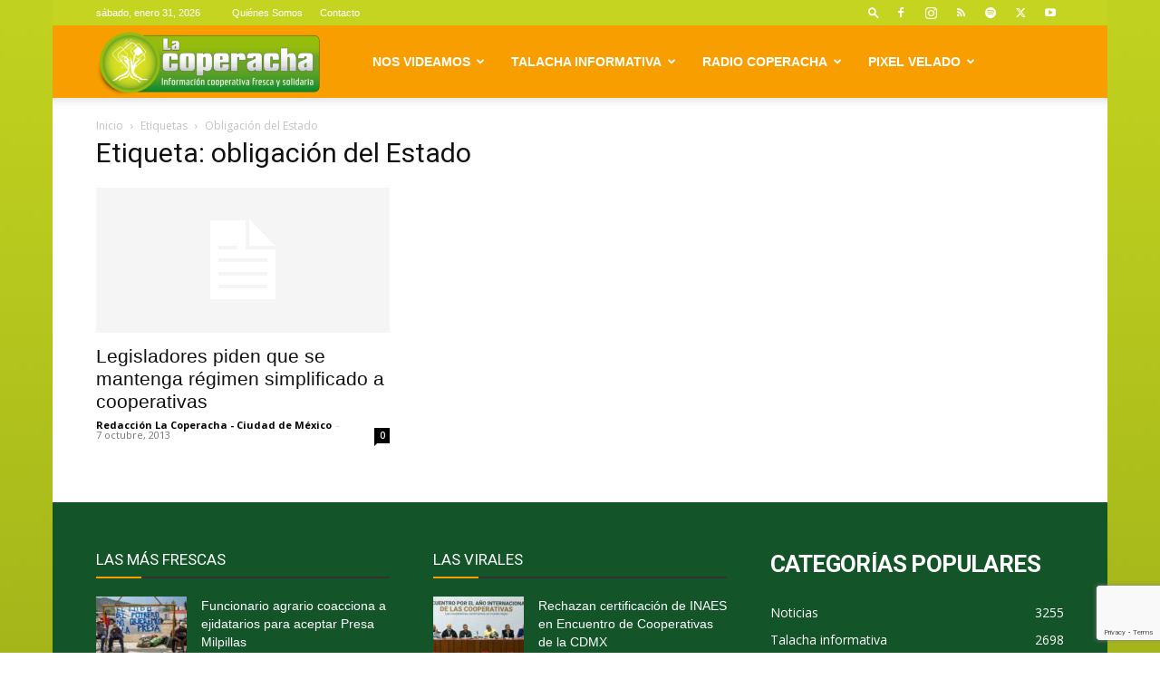

--- FILE ---
content_type: text/html; charset=utf-8
request_url: https://www.google.com/recaptcha/api2/anchor?ar=1&k=6LeLmp4UAAAAAJv0ENc2m4YHroEhxZkqJHQmOrPz&co=aHR0cHM6Ly9sYWNvcGVyYWNoYS5vcmcubXg6NDQz&hl=en&v=N67nZn4AqZkNcbeMu4prBgzg&size=invisible&anchor-ms=20000&execute-ms=30000&cb=pyk49a9cxr9a
body_size: 48765
content:
<!DOCTYPE HTML><html dir="ltr" lang="en"><head><meta http-equiv="Content-Type" content="text/html; charset=UTF-8">
<meta http-equiv="X-UA-Compatible" content="IE=edge">
<title>reCAPTCHA</title>
<style type="text/css">
/* cyrillic-ext */
@font-face {
  font-family: 'Roboto';
  font-style: normal;
  font-weight: 400;
  font-stretch: 100%;
  src: url(//fonts.gstatic.com/s/roboto/v48/KFO7CnqEu92Fr1ME7kSn66aGLdTylUAMa3GUBHMdazTgWw.woff2) format('woff2');
  unicode-range: U+0460-052F, U+1C80-1C8A, U+20B4, U+2DE0-2DFF, U+A640-A69F, U+FE2E-FE2F;
}
/* cyrillic */
@font-face {
  font-family: 'Roboto';
  font-style: normal;
  font-weight: 400;
  font-stretch: 100%;
  src: url(//fonts.gstatic.com/s/roboto/v48/KFO7CnqEu92Fr1ME7kSn66aGLdTylUAMa3iUBHMdazTgWw.woff2) format('woff2');
  unicode-range: U+0301, U+0400-045F, U+0490-0491, U+04B0-04B1, U+2116;
}
/* greek-ext */
@font-face {
  font-family: 'Roboto';
  font-style: normal;
  font-weight: 400;
  font-stretch: 100%;
  src: url(//fonts.gstatic.com/s/roboto/v48/KFO7CnqEu92Fr1ME7kSn66aGLdTylUAMa3CUBHMdazTgWw.woff2) format('woff2');
  unicode-range: U+1F00-1FFF;
}
/* greek */
@font-face {
  font-family: 'Roboto';
  font-style: normal;
  font-weight: 400;
  font-stretch: 100%;
  src: url(//fonts.gstatic.com/s/roboto/v48/KFO7CnqEu92Fr1ME7kSn66aGLdTylUAMa3-UBHMdazTgWw.woff2) format('woff2');
  unicode-range: U+0370-0377, U+037A-037F, U+0384-038A, U+038C, U+038E-03A1, U+03A3-03FF;
}
/* math */
@font-face {
  font-family: 'Roboto';
  font-style: normal;
  font-weight: 400;
  font-stretch: 100%;
  src: url(//fonts.gstatic.com/s/roboto/v48/KFO7CnqEu92Fr1ME7kSn66aGLdTylUAMawCUBHMdazTgWw.woff2) format('woff2');
  unicode-range: U+0302-0303, U+0305, U+0307-0308, U+0310, U+0312, U+0315, U+031A, U+0326-0327, U+032C, U+032F-0330, U+0332-0333, U+0338, U+033A, U+0346, U+034D, U+0391-03A1, U+03A3-03A9, U+03B1-03C9, U+03D1, U+03D5-03D6, U+03F0-03F1, U+03F4-03F5, U+2016-2017, U+2034-2038, U+203C, U+2040, U+2043, U+2047, U+2050, U+2057, U+205F, U+2070-2071, U+2074-208E, U+2090-209C, U+20D0-20DC, U+20E1, U+20E5-20EF, U+2100-2112, U+2114-2115, U+2117-2121, U+2123-214F, U+2190, U+2192, U+2194-21AE, U+21B0-21E5, U+21F1-21F2, U+21F4-2211, U+2213-2214, U+2216-22FF, U+2308-230B, U+2310, U+2319, U+231C-2321, U+2336-237A, U+237C, U+2395, U+239B-23B7, U+23D0, U+23DC-23E1, U+2474-2475, U+25AF, U+25B3, U+25B7, U+25BD, U+25C1, U+25CA, U+25CC, U+25FB, U+266D-266F, U+27C0-27FF, U+2900-2AFF, U+2B0E-2B11, U+2B30-2B4C, U+2BFE, U+3030, U+FF5B, U+FF5D, U+1D400-1D7FF, U+1EE00-1EEFF;
}
/* symbols */
@font-face {
  font-family: 'Roboto';
  font-style: normal;
  font-weight: 400;
  font-stretch: 100%;
  src: url(//fonts.gstatic.com/s/roboto/v48/KFO7CnqEu92Fr1ME7kSn66aGLdTylUAMaxKUBHMdazTgWw.woff2) format('woff2');
  unicode-range: U+0001-000C, U+000E-001F, U+007F-009F, U+20DD-20E0, U+20E2-20E4, U+2150-218F, U+2190, U+2192, U+2194-2199, U+21AF, U+21E6-21F0, U+21F3, U+2218-2219, U+2299, U+22C4-22C6, U+2300-243F, U+2440-244A, U+2460-24FF, U+25A0-27BF, U+2800-28FF, U+2921-2922, U+2981, U+29BF, U+29EB, U+2B00-2BFF, U+4DC0-4DFF, U+FFF9-FFFB, U+10140-1018E, U+10190-1019C, U+101A0, U+101D0-101FD, U+102E0-102FB, U+10E60-10E7E, U+1D2C0-1D2D3, U+1D2E0-1D37F, U+1F000-1F0FF, U+1F100-1F1AD, U+1F1E6-1F1FF, U+1F30D-1F30F, U+1F315, U+1F31C, U+1F31E, U+1F320-1F32C, U+1F336, U+1F378, U+1F37D, U+1F382, U+1F393-1F39F, U+1F3A7-1F3A8, U+1F3AC-1F3AF, U+1F3C2, U+1F3C4-1F3C6, U+1F3CA-1F3CE, U+1F3D4-1F3E0, U+1F3ED, U+1F3F1-1F3F3, U+1F3F5-1F3F7, U+1F408, U+1F415, U+1F41F, U+1F426, U+1F43F, U+1F441-1F442, U+1F444, U+1F446-1F449, U+1F44C-1F44E, U+1F453, U+1F46A, U+1F47D, U+1F4A3, U+1F4B0, U+1F4B3, U+1F4B9, U+1F4BB, U+1F4BF, U+1F4C8-1F4CB, U+1F4D6, U+1F4DA, U+1F4DF, U+1F4E3-1F4E6, U+1F4EA-1F4ED, U+1F4F7, U+1F4F9-1F4FB, U+1F4FD-1F4FE, U+1F503, U+1F507-1F50B, U+1F50D, U+1F512-1F513, U+1F53E-1F54A, U+1F54F-1F5FA, U+1F610, U+1F650-1F67F, U+1F687, U+1F68D, U+1F691, U+1F694, U+1F698, U+1F6AD, U+1F6B2, U+1F6B9-1F6BA, U+1F6BC, U+1F6C6-1F6CF, U+1F6D3-1F6D7, U+1F6E0-1F6EA, U+1F6F0-1F6F3, U+1F6F7-1F6FC, U+1F700-1F7FF, U+1F800-1F80B, U+1F810-1F847, U+1F850-1F859, U+1F860-1F887, U+1F890-1F8AD, U+1F8B0-1F8BB, U+1F8C0-1F8C1, U+1F900-1F90B, U+1F93B, U+1F946, U+1F984, U+1F996, U+1F9E9, U+1FA00-1FA6F, U+1FA70-1FA7C, U+1FA80-1FA89, U+1FA8F-1FAC6, U+1FACE-1FADC, U+1FADF-1FAE9, U+1FAF0-1FAF8, U+1FB00-1FBFF;
}
/* vietnamese */
@font-face {
  font-family: 'Roboto';
  font-style: normal;
  font-weight: 400;
  font-stretch: 100%;
  src: url(//fonts.gstatic.com/s/roboto/v48/KFO7CnqEu92Fr1ME7kSn66aGLdTylUAMa3OUBHMdazTgWw.woff2) format('woff2');
  unicode-range: U+0102-0103, U+0110-0111, U+0128-0129, U+0168-0169, U+01A0-01A1, U+01AF-01B0, U+0300-0301, U+0303-0304, U+0308-0309, U+0323, U+0329, U+1EA0-1EF9, U+20AB;
}
/* latin-ext */
@font-face {
  font-family: 'Roboto';
  font-style: normal;
  font-weight: 400;
  font-stretch: 100%;
  src: url(//fonts.gstatic.com/s/roboto/v48/KFO7CnqEu92Fr1ME7kSn66aGLdTylUAMa3KUBHMdazTgWw.woff2) format('woff2');
  unicode-range: U+0100-02BA, U+02BD-02C5, U+02C7-02CC, U+02CE-02D7, U+02DD-02FF, U+0304, U+0308, U+0329, U+1D00-1DBF, U+1E00-1E9F, U+1EF2-1EFF, U+2020, U+20A0-20AB, U+20AD-20C0, U+2113, U+2C60-2C7F, U+A720-A7FF;
}
/* latin */
@font-face {
  font-family: 'Roboto';
  font-style: normal;
  font-weight: 400;
  font-stretch: 100%;
  src: url(//fonts.gstatic.com/s/roboto/v48/KFO7CnqEu92Fr1ME7kSn66aGLdTylUAMa3yUBHMdazQ.woff2) format('woff2');
  unicode-range: U+0000-00FF, U+0131, U+0152-0153, U+02BB-02BC, U+02C6, U+02DA, U+02DC, U+0304, U+0308, U+0329, U+2000-206F, U+20AC, U+2122, U+2191, U+2193, U+2212, U+2215, U+FEFF, U+FFFD;
}
/* cyrillic-ext */
@font-face {
  font-family: 'Roboto';
  font-style: normal;
  font-weight: 500;
  font-stretch: 100%;
  src: url(//fonts.gstatic.com/s/roboto/v48/KFO7CnqEu92Fr1ME7kSn66aGLdTylUAMa3GUBHMdazTgWw.woff2) format('woff2');
  unicode-range: U+0460-052F, U+1C80-1C8A, U+20B4, U+2DE0-2DFF, U+A640-A69F, U+FE2E-FE2F;
}
/* cyrillic */
@font-face {
  font-family: 'Roboto';
  font-style: normal;
  font-weight: 500;
  font-stretch: 100%;
  src: url(//fonts.gstatic.com/s/roboto/v48/KFO7CnqEu92Fr1ME7kSn66aGLdTylUAMa3iUBHMdazTgWw.woff2) format('woff2');
  unicode-range: U+0301, U+0400-045F, U+0490-0491, U+04B0-04B1, U+2116;
}
/* greek-ext */
@font-face {
  font-family: 'Roboto';
  font-style: normal;
  font-weight: 500;
  font-stretch: 100%;
  src: url(//fonts.gstatic.com/s/roboto/v48/KFO7CnqEu92Fr1ME7kSn66aGLdTylUAMa3CUBHMdazTgWw.woff2) format('woff2');
  unicode-range: U+1F00-1FFF;
}
/* greek */
@font-face {
  font-family: 'Roboto';
  font-style: normal;
  font-weight: 500;
  font-stretch: 100%;
  src: url(//fonts.gstatic.com/s/roboto/v48/KFO7CnqEu92Fr1ME7kSn66aGLdTylUAMa3-UBHMdazTgWw.woff2) format('woff2');
  unicode-range: U+0370-0377, U+037A-037F, U+0384-038A, U+038C, U+038E-03A1, U+03A3-03FF;
}
/* math */
@font-face {
  font-family: 'Roboto';
  font-style: normal;
  font-weight: 500;
  font-stretch: 100%;
  src: url(//fonts.gstatic.com/s/roboto/v48/KFO7CnqEu92Fr1ME7kSn66aGLdTylUAMawCUBHMdazTgWw.woff2) format('woff2');
  unicode-range: U+0302-0303, U+0305, U+0307-0308, U+0310, U+0312, U+0315, U+031A, U+0326-0327, U+032C, U+032F-0330, U+0332-0333, U+0338, U+033A, U+0346, U+034D, U+0391-03A1, U+03A3-03A9, U+03B1-03C9, U+03D1, U+03D5-03D6, U+03F0-03F1, U+03F4-03F5, U+2016-2017, U+2034-2038, U+203C, U+2040, U+2043, U+2047, U+2050, U+2057, U+205F, U+2070-2071, U+2074-208E, U+2090-209C, U+20D0-20DC, U+20E1, U+20E5-20EF, U+2100-2112, U+2114-2115, U+2117-2121, U+2123-214F, U+2190, U+2192, U+2194-21AE, U+21B0-21E5, U+21F1-21F2, U+21F4-2211, U+2213-2214, U+2216-22FF, U+2308-230B, U+2310, U+2319, U+231C-2321, U+2336-237A, U+237C, U+2395, U+239B-23B7, U+23D0, U+23DC-23E1, U+2474-2475, U+25AF, U+25B3, U+25B7, U+25BD, U+25C1, U+25CA, U+25CC, U+25FB, U+266D-266F, U+27C0-27FF, U+2900-2AFF, U+2B0E-2B11, U+2B30-2B4C, U+2BFE, U+3030, U+FF5B, U+FF5D, U+1D400-1D7FF, U+1EE00-1EEFF;
}
/* symbols */
@font-face {
  font-family: 'Roboto';
  font-style: normal;
  font-weight: 500;
  font-stretch: 100%;
  src: url(//fonts.gstatic.com/s/roboto/v48/KFO7CnqEu92Fr1ME7kSn66aGLdTylUAMaxKUBHMdazTgWw.woff2) format('woff2');
  unicode-range: U+0001-000C, U+000E-001F, U+007F-009F, U+20DD-20E0, U+20E2-20E4, U+2150-218F, U+2190, U+2192, U+2194-2199, U+21AF, U+21E6-21F0, U+21F3, U+2218-2219, U+2299, U+22C4-22C6, U+2300-243F, U+2440-244A, U+2460-24FF, U+25A0-27BF, U+2800-28FF, U+2921-2922, U+2981, U+29BF, U+29EB, U+2B00-2BFF, U+4DC0-4DFF, U+FFF9-FFFB, U+10140-1018E, U+10190-1019C, U+101A0, U+101D0-101FD, U+102E0-102FB, U+10E60-10E7E, U+1D2C0-1D2D3, U+1D2E0-1D37F, U+1F000-1F0FF, U+1F100-1F1AD, U+1F1E6-1F1FF, U+1F30D-1F30F, U+1F315, U+1F31C, U+1F31E, U+1F320-1F32C, U+1F336, U+1F378, U+1F37D, U+1F382, U+1F393-1F39F, U+1F3A7-1F3A8, U+1F3AC-1F3AF, U+1F3C2, U+1F3C4-1F3C6, U+1F3CA-1F3CE, U+1F3D4-1F3E0, U+1F3ED, U+1F3F1-1F3F3, U+1F3F5-1F3F7, U+1F408, U+1F415, U+1F41F, U+1F426, U+1F43F, U+1F441-1F442, U+1F444, U+1F446-1F449, U+1F44C-1F44E, U+1F453, U+1F46A, U+1F47D, U+1F4A3, U+1F4B0, U+1F4B3, U+1F4B9, U+1F4BB, U+1F4BF, U+1F4C8-1F4CB, U+1F4D6, U+1F4DA, U+1F4DF, U+1F4E3-1F4E6, U+1F4EA-1F4ED, U+1F4F7, U+1F4F9-1F4FB, U+1F4FD-1F4FE, U+1F503, U+1F507-1F50B, U+1F50D, U+1F512-1F513, U+1F53E-1F54A, U+1F54F-1F5FA, U+1F610, U+1F650-1F67F, U+1F687, U+1F68D, U+1F691, U+1F694, U+1F698, U+1F6AD, U+1F6B2, U+1F6B9-1F6BA, U+1F6BC, U+1F6C6-1F6CF, U+1F6D3-1F6D7, U+1F6E0-1F6EA, U+1F6F0-1F6F3, U+1F6F7-1F6FC, U+1F700-1F7FF, U+1F800-1F80B, U+1F810-1F847, U+1F850-1F859, U+1F860-1F887, U+1F890-1F8AD, U+1F8B0-1F8BB, U+1F8C0-1F8C1, U+1F900-1F90B, U+1F93B, U+1F946, U+1F984, U+1F996, U+1F9E9, U+1FA00-1FA6F, U+1FA70-1FA7C, U+1FA80-1FA89, U+1FA8F-1FAC6, U+1FACE-1FADC, U+1FADF-1FAE9, U+1FAF0-1FAF8, U+1FB00-1FBFF;
}
/* vietnamese */
@font-face {
  font-family: 'Roboto';
  font-style: normal;
  font-weight: 500;
  font-stretch: 100%;
  src: url(//fonts.gstatic.com/s/roboto/v48/KFO7CnqEu92Fr1ME7kSn66aGLdTylUAMa3OUBHMdazTgWw.woff2) format('woff2');
  unicode-range: U+0102-0103, U+0110-0111, U+0128-0129, U+0168-0169, U+01A0-01A1, U+01AF-01B0, U+0300-0301, U+0303-0304, U+0308-0309, U+0323, U+0329, U+1EA0-1EF9, U+20AB;
}
/* latin-ext */
@font-face {
  font-family: 'Roboto';
  font-style: normal;
  font-weight: 500;
  font-stretch: 100%;
  src: url(//fonts.gstatic.com/s/roboto/v48/KFO7CnqEu92Fr1ME7kSn66aGLdTylUAMa3KUBHMdazTgWw.woff2) format('woff2');
  unicode-range: U+0100-02BA, U+02BD-02C5, U+02C7-02CC, U+02CE-02D7, U+02DD-02FF, U+0304, U+0308, U+0329, U+1D00-1DBF, U+1E00-1E9F, U+1EF2-1EFF, U+2020, U+20A0-20AB, U+20AD-20C0, U+2113, U+2C60-2C7F, U+A720-A7FF;
}
/* latin */
@font-face {
  font-family: 'Roboto';
  font-style: normal;
  font-weight: 500;
  font-stretch: 100%;
  src: url(//fonts.gstatic.com/s/roboto/v48/KFO7CnqEu92Fr1ME7kSn66aGLdTylUAMa3yUBHMdazQ.woff2) format('woff2');
  unicode-range: U+0000-00FF, U+0131, U+0152-0153, U+02BB-02BC, U+02C6, U+02DA, U+02DC, U+0304, U+0308, U+0329, U+2000-206F, U+20AC, U+2122, U+2191, U+2193, U+2212, U+2215, U+FEFF, U+FFFD;
}
/* cyrillic-ext */
@font-face {
  font-family: 'Roboto';
  font-style: normal;
  font-weight: 900;
  font-stretch: 100%;
  src: url(//fonts.gstatic.com/s/roboto/v48/KFO7CnqEu92Fr1ME7kSn66aGLdTylUAMa3GUBHMdazTgWw.woff2) format('woff2');
  unicode-range: U+0460-052F, U+1C80-1C8A, U+20B4, U+2DE0-2DFF, U+A640-A69F, U+FE2E-FE2F;
}
/* cyrillic */
@font-face {
  font-family: 'Roboto';
  font-style: normal;
  font-weight: 900;
  font-stretch: 100%;
  src: url(//fonts.gstatic.com/s/roboto/v48/KFO7CnqEu92Fr1ME7kSn66aGLdTylUAMa3iUBHMdazTgWw.woff2) format('woff2');
  unicode-range: U+0301, U+0400-045F, U+0490-0491, U+04B0-04B1, U+2116;
}
/* greek-ext */
@font-face {
  font-family: 'Roboto';
  font-style: normal;
  font-weight: 900;
  font-stretch: 100%;
  src: url(//fonts.gstatic.com/s/roboto/v48/KFO7CnqEu92Fr1ME7kSn66aGLdTylUAMa3CUBHMdazTgWw.woff2) format('woff2');
  unicode-range: U+1F00-1FFF;
}
/* greek */
@font-face {
  font-family: 'Roboto';
  font-style: normal;
  font-weight: 900;
  font-stretch: 100%;
  src: url(//fonts.gstatic.com/s/roboto/v48/KFO7CnqEu92Fr1ME7kSn66aGLdTylUAMa3-UBHMdazTgWw.woff2) format('woff2');
  unicode-range: U+0370-0377, U+037A-037F, U+0384-038A, U+038C, U+038E-03A1, U+03A3-03FF;
}
/* math */
@font-face {
  font-family: 'Roboto';
  font-style: normal;
  font-weight: 900;
  font-stretch: 100%;
  src: url(//fonts.gstatic.com/s/roboto/v48/KFO7CnqEu92Fr1ME7kSn66aGLdTylUAMawCUBHMdazTgWw.woff2) format('woff2');
  unicode-range: U+0302-0303, U+0305, U+0307-0308, U+0310, U+0312, U+0315, U+031A, U+0326-0327, U+032C, U+032F-0330, U+0332-0333, U+0338, U+033A, U+0346, U+034D, U+0391-03A1, U+03A3-03A9, U+03B1-03C9, U+03D1, U+03D5-03D6, U+03F0-03F1, U+03F4-03F5, U+2016-2017, U+2034-2038, U+203C, U+2040, U+2043, U+2047, U+2050, U+2057, U+205F, U+2070-2071, U+2074-208E, U+2090-209C, U+20D0-20DC, U+20E1, U+20E5-20EF, U+2100-2112, U+2114-2115, U+2117-2121, U+2123-214F, U+2190, U+2192, U+2194-21AE, U+21B0-21E5, U+21F1-21F2, U+21F4-2211, U+2213-2214, U+2216-22FF, U+2308-230B, U+2310, U+2319, U+231C-2321, U+2336-237A, U+237C, U+2395, U+239B-23B7, U+23D0, U+23DC-23E1, U+2474-2475, U+25AF, U+25B3, U+25B7, U+25BD, U+25C1, U+25CA, U+25CC, U+25FB, U+266D-266F, U+27C0-27FF, U+2900-2AFF, U+2B0E-2B11, U+2B30-2B4C, U+2BFE, U+3030, U+FF5B, U+FF5D, U+1D400-1D7FF, U+1EE00-1EEFF;
}
/* symbols */
@font-face {
  font-family: 'Roboto';
  font-style: normal;
  font-weight: 900;
  font-stretch: 100%;
  src: url(//fonts.gstatic.com/s/roboto/v48/KFO7CnqEu92Fr1ME7kSn66aGLdTylUAMaxKUBHMdazTgWw.woff2) format('woff2');
  unicode-range: U+0001-000C, U+000E-001F, U+007F-009F, U+20DD-20E0, U+20E2-20E4, U+2150-218F, U+2190, U+2192, U+2194-2199, U+21AF, U+21E6-21F0, U+21F3, U+2218-2219, U+2299, U+22C4-22C6, U+2300-243F, U+2440-244A, U+2460-24FF, U+25A0-27BF, U+2800-28FF, U+2921-2922, U+2981, U+29BF, U+29EB, U+2B00-2BFF, U+4DC0-4DFF, U+FFF9-FFFB, U+10140-1018E, U+10190-1019C, U+101A0, U+101D0-101FD, U+102E0-102FB, U+10E60-10E7E, U+1D2C0-1D2D3, U+1D2E0-1D37F, U+1F000-1F0FF, U+1F100-1F1AD, U+1F1E6-1F1FF, U+1F30D-1F30F, U+1F315, U+1F31C, U+1F31E, U+1F320-1F32C, U+1F336, U+1F378, U+1F37D, U+1F382, U+1F393-1F39F, U+1F3A7-1F3A8, U+1F3AC-1F3AF, U+1F3C2, U+1F3C4-1F3C6, U+1F3CA-1F3CE, U+1F3D4-1F3E0, U+1F3ED, U+1F3F1-1F3F3, U+1F3F5-1F3F7, U+1F408, U+1F415, U+1F41F, U+1F426, U+1F43F, U+1F441-1F442, U+1F444, U+1F446-1F449, U+1F44C-1F44E, U+1F453, U+1F46A, U+1F47D, U+1F4A3, U+1F4B0, U+1F4B3, U+1F4B9, U+1F4BB, U+1F4BF, U+1F4C8-1F4CB, U+1F4D6, U+1F4DA, U+1F4DF, U+1F4E3-1F4E6, U+1F4EA-1F4ED, U+1F4F7, U+1F4F9-1F4FB, U+1F4FD-1F4FE, U+1F503, U+1F507-1F50B, U+1F50D, U+1F512-1F513, U+1F53E-1F54A, U+1F54F-1F5FA, U+1F610, U+1F650-1F67F, U+1F687, U+1F68D, U+1F691, U+1F694, U+1F698, U+1F6AD, U+1F6B2, U+1F6B9-1F6BA, U+1F6BC, U+1F6C6-1F6CF, U+1F6D3-1F6D7, U+1F6E0-1F6EA, U+1F6F0-1F6F3, U+1F6F7-1F6FC, U+1F700-1F7FF, U+1F800-1F80B, U+1F810-1F847, U+1F850-1F859, U+1F860-1F887, U+1F890-1F8AD, U+1F8B0-1F8BB, U+1F8C0-1F8C1, U+1F900-1F90B, U+1F93B, U+1F946, U+1F984, U+1F996, U+1F9E9, U+1FA00-1FA6F, U+1FA70-1FA7C, U+1FA80-1FA89, U+1FA8F-1FAC6, U+1FACE-1FADC, U+1FADF-1FAE9, U+1FAF0-1FAF8, U+1FB00-1FBFF;
}
/* vietnamese */
@font-face {
  font-family: 'Roboto';
  font-style: normal;
  font-weight: 900;
  font-stretch: 100%;
  src: url(//fonts.gstatic.com/s/roboto/v48/KFO7CnqEu92Fr1ME7kSn66aGLdTylUAMa3OUBHMdazTgWw.woff2) format('woff2');
  unicode-range: U+0102-0103, U+0110-0111, U+0128-0129, U+0168-0169, U+01A0-01A1, U+01AF-01B0, U+0300-0301, U+0303-0304, U+0308-0309, U+0323, U+0329, U+1EA0-1EF9, U+20AB;
}
/* latin-ext */
@font-face {
  font-family: 'Roboto';
  font-style: normal;
  font-weight: 900;
  font-stretch: 100%;
  src: url(//fonts.gstatic.com/s/roboto/v48/KFO7CnqEu92Fr1ME7kSn66aGLdTylUAMa3KUBHMdazTgWw.woff2) format('woff2');
  unicode-range: U+0100-02BA, U+02BD-02C5, U+02C7-02CC, U+02CE-02D7, U+02DD-02FF, U+0304, U+0308, U+0329, U+1D00-1DBF, U+1E00-1E9F, U+1EF2-1EFF, U+2020, U+20A0-20AB, U+20AD-20C0, U+2113, U+2C60-2C7F, U+A720-A7FF;
}
/* latin */
@font-face {
  font-family: 'Roboto';
  font-style: normal;
  font-weight: 900;
  font-stretch: 100%;
  src: url(//fonts.gstatic.com/s/roboto/v48/KFO7CnqEu92Fr1ME7kSn66aGLdTylUAMa3yUBHMdazQ.woff2) format('woff2');
  unicode-range: U+0000-00FF, U+0131, U+0152-0153, U+02BB-02BC, U+02C6, U+02DA, U+02DC, U+0304, U+0308, U+0329, U+2000-206F, U+20AC, U+2122, U+2191, U+2193, U+2212, U+2215, U+FEFF, U+FFFD;
}

</style>
<link rel="stylesheet" type="text/css" href="https://www.gstatic.com/recaptcha/releases/N67nZn4AqZkNcbeMu4prBgzg/styles__ltr.css">
<script nonce="7B_z1Y-Fc6IVtVYPZn8WlQ" type="text/javascript">window['__recaptcha_api'] = 'https://www.google.com/recaptcha/api2/';</script>
<script type="text/javascript" src="https://www.gstatic.com/recaptcha/releases/N67nZn4AqZkNcbeMu4prBgzg/recaptcha__en.js" nonce="7B_z1Y-Fc6IVtVYPZn8WlQ">
      
    </script></head>
<body><div id="rc-anchor-alert" class="rc-anchor-alert"></div>
<input type="hidden" id="recaptcha-token" value="[base64]">
<script type="text/javascript" nonce="7B_z1Y-Fc6IVtVYPZn8WlQ">
      recaptcha.anchor.Main.init("[\x22ainput\x22,[\x22bgdata\x22,\x22\x22,\[base64]/[base64]/[base64]/[base64]/[base64]/[base64]/KGcoTywyNTMsTy5PKSxVRyhPLEMpKTpnKE8sMjUzLEMpLE8pKSxsKSksTykpfSxieT1mdW5jdGlvbihDLE8sdSxsKXtmb3IobD0odT1SKEMpLDApO08+MDtPLS0pbD1sPDw4fFooQyk7ZyhDLHUsbCl9LFVHPWZ1bmN0aW9uKEMsTyl7Qy5pLmxlbmd0aD4xMDQ/[base64]/[base64]/[base64]/[base64]/[base64]/[base64]/[base64]\\u003d\x22,\[base64]\\u003d\\u003d\x22,\x22wpQrX2jClcO2wqbCp8OaScO9dEvDuRN+wpkAw5JDHgDCn8KjOcO8w4UmQsOCc0PCp8O8wr7CgDk0w7x5Z8K9wqpJVcKKd2Rgw4o4wpPCgcOzwoNuwqcww5UDWmTCosKawqfCp8Opwo4RHMO+w7bDt3I5wpvDg8OowrLDlG4UFcKCwq4mEDFcMcOCw4/DsMKiwqxOcgZow4UTw5vCgw/CpyVgccOlw73CpQbCn8KvecO6WsOjwpFCwoNLAzE4w7TCnnXCgsOkLsObw5tuw4NXLMO2wrxwwoTDvjhSDTISSkpWw5NxRcKKw5dlw73DisOqw6Q3w6DDpmrCrcKqwpnDhQnDhjUzw5A6MnXDikJcw6fDjk3CnB/[base64]/DkwMYZWg1BMK1w65oPsOEwoDDl8ODE8Kdw6rDhERaDcOLVMKlX3bCnzp0wrlTw6rCsV1rUhFpw7bCp3ApwoprE8OjJ8O6FQM1LzBUwrrCuXB1wrPCpUfCiWvDpcKmbHfCnl96N8ORw6FIw4AcDsOEAVUId8O1c8KIw5tRw4k/GBpVe8Oxw7XCk8OhHsKJJj/CrsK9P8KcwrDDuMOrw5Yyw4zDmMOmwp5MEjo3wpnDgsO3ekjDq8OsScOHwqEkfsORTUNkWyjDi8K6f8KQwrfCr8O+fn/CrA3Di3nClCxsT8O3GcOfwpzDp8OPwrFOwq5oeGhfDMOawp0TPcO/WwDChcKwfm/DhikXVmZAJVnCrsK6woQZITjCmcK/R1rDnifCtMKQw5NZFsOPwr7CkcK3cMOdE1vDl8Kcwrgawp3CmcKvw4TDjlLCuFA3w4kswqojw4XCo8KPwrPDscOMcsK7PsOMw6VQwrTDicKCwptew5/CmDtOB8KJC8OKYW3CqcK2K0bCisOkw6s6w4x3w4cmOcODZcKQw70aw6rCtW/DmsKXwoXClsOlMgwEw4IBZsKfesKrTsKaZMOcSznCpxcbwq3DnMO/wrLCukZpScKnXWYlRsOFw4VtwoJ2EVDDiwR9w45rw4PCssKQw6kGLsO0wr/Ch8OPEH/CscKew7oMw4xrw6gAMMKhw6Nzw5N+IB3Dqy3Cj8KLw7UEw5Amw43CosKhO8KLaQTDpsOSJMOfPWrCnsKcEADDiW5AbRDDgh/Dq3EqX8OVNcKCwr3DosKddcKqwqo+w4EeQk0SwpUxw6bCqMO1csKIw4ImwqYQFsKDwrXCjsOEwqkCMcKmw7p2wpnDpRvCg8Ofw7jCtsKew65NMsKod8Kyw7XDmTPCvcKaw7QWIw0jXWrCi8KPZHonFsKWVVHCncOFwq/DtRFbw7bDgUPCokLCrC99GMOfwoLCmExbwrPCliJYwpTCl1rCl8OOMX4TwpnCj8Kww7/DpkXCv8K8EMO7QgA0DiJEZcOOwp3DontDexvDvMO4wonDr8K9VsK/w5B1QRzCjsO7TyEAwoLCoMKrw4Jqw44YwpnCsMOPZ2krX8OzNMOGw7/CncO/esK8w4E6C8KDwp3Dmx8ATsKIX8OfNcOMHsKJFwbDhMO/Qn9KFxV4woFZKRtTPsKOwqBqUDNtw5I9w7TCoyfDhmpOwqogfA3DtsKFwpkHJsODwooDwpvDhGjCl21TIl/[base64]/CuErDlhzDscOqacKkP20uwqthEnZSPcKGwrktMsOhw53Co8OnbV8feMONwrzCuXQswqDCuF/DpDUewrI0JRsdwp7CqGNEIz7CmSwww7TCpxXDkGJWw5E1EsO1w73CvQTDnsKQw5cTwo/[base64]/w7/CmjEAw5fClsK7EcKSLzvDv2MgwqfDkcKBwobDrcKmw79CBMOTw5I7FcKaL3I3wo3DixMObFYEOBPDu2bDlzZRVDzCm8ORw79FUMK7Cg9hw7dGZMK8wqFAw5PCrj04UMOTwqFVecKXwo4HTUtpw6Y/wqYiwprDvsKKw6vDk0hQw4Qlw4rDrj4ZZsO9wrlbecKePU7ClRDDoGgHUsK5b0TCuR1sMMKXKsKvw5LCgyLDikVWwodbwp95w71Kw7TDqMOTw43DsMKTQT3Dtg4meWZ5NDAswrh6wqoewrxjw5NTJA7ClA/Ct8KSwqklwqdiw4PClWwOw6jCgAfDvcK4w6/CknfCujHChsONPz9vEMOlw79Rwo3CkcOIwroiwr5Vw6shasO+wp3DjcKiL0zCkMOZwrsdw5TDtxsiw4zDvcKRDnoRcz3CrydNTsOXc0HDocKSwojCgirDgcO8w4rCi8Kqwr4pbsKHMsK/[base64]/ClcK9wp7Cj1hhw6zDmgfDtsOCMFwESwk1w5HCnMOqw6nDmMKvwpQrLCVTaRgOwoHClBbDo0TCicOWw63DtMKTSl7DkmPCtMOgw6TDrcOTwqwgLmLCgwgXRzjCn8O4QjjCmlfCmMO9wovClWEGXQpFw4vDqSTCuBVKMFUmw7vDvg94YT1gJsKybMOSJjzDkMKKX8K/[base64]/[base64]/Cg8OlwrQSK0IQwqbCiHZDwrbDpMOfdBE3QUFjw4Vaw7XCssOlw4XDly7CscOoUsOEwpLClT/DlS7DrQVwX8O7VnHCmcKwbMOewpdUwrzCtgjCm8K4w4F5w7p9wrjCuGN0UsKBPGlgwpZqw4UCwoXCpww2R8KAw79RwpHDm8O4w73CtRM8A1fDr8KPwp0Iw7XCkWtFWMOnDsKtw6VHwrQoRw3Co8OFw7HDuDBpw7TCsGFmw4fDo05/wqbDoQN1wphkcBDCokbDmcK1wo7Cm8KWwpp9w5jDl8KHaAbDvcKNScOkwp9RwpRyw7DCmS1Vwpw6woHCqjZhw6/DosOvwqtLQn7CrH8WwpTCk0fDjCfCk8OaBsKDXsKGwp/Co8Kmwo7CiMKiAMKlwovDvcKLw4w0w5h7Ul89UEkcYMOmYiHDq8KZdMKIw5laPB5TwqxeFcOZKMKXYcOIw6I3woNoLsOiwqt+O8KAw4U/w6haScKldsOiGcOyMW53wqfCh1HDisK6wo/DqcKsVcKLTEg0LFg2cnR2wq07HmzCksOvwo0pfAAEw6lxK1bDusKxw4rCgUPCl8O5YMKmf8K5wqsRPsOReh1PNG0IfgnDszLDscKVesK8w4vCscKhURbDv8KxSlTDqMKwLikGIMKbbsOzwonDuC/DmsKOw4HCpMO4w5HCsSRyJg59wqoRcm/[base64]/DtMKbwq5FXcKKwqjDgMOyXsKXYMOJFsKYYi3CocKbwqvDmcOhC04IcX/CtHEiwqPDpQrClcObMcOTScOBYUMQDsOmwqjCmsOzw4QJNsKBVsOEc8OrDMOOwqluwplXw7XCqlJRwonClH5pwpbClTB3w5rDoW9kb0ZyYcK+w7QTEsKqGsOoaMO4WcOwV1wQwophEy7DgMOmw7LDvmHCrg4Pw7xCb8OcIMKUwrPDrWxaeMO/[base64]/wovCoCzDnsO4STooCMKxdAFZcAwhWz3DmCIfw5XCvGsCKMKRDMOJw6HCmFHDuEoWwokTacOHFmhWwpJjE3TDv8KFw6tjwrh3emrDtV0uX8KOw4xEIMOxKEDCkMKfwo/[base64]/DncKeByRoT8KRwpvDqybDpS4yPcKJJMKyw7UaBsK4wqnCncKKwqjDkMOpOyVlRDzDoHLCtMOzwoPChQwXw53Cl8OhAWnChsOLWsO2CMONwo7DvxTCnQRNakrCqElewrfCoStHVcO/[base64]/[base64]/[base64]/fEPChcO0ShHDlsKTwr3CjjjDq8OSB3jCi8OIecKkwpTDk1bCjAUEwqhYAT3CrMOJM8O9V8Ofe8KiW8Khwrl1Ql/[base64]/DqkkWNHXCsRXCuV4Dwp7CicKqWMOZw6vClcKIw5ghTlHCsBzCscKQwpvCojc3wpMdRsOMw4TCvMKqw5jCusKHJcKBMMK5w5zDlcOTw4HCnw/[base64]/G8OgMnnCpsONMwlFw4t/bcKIIcOBwoPDmD5LMlzDkDIIw49pwrMqZAsWF8K1UcK/wq8Lw4wvw7NaX8KFwpx6w5NhWMOJU8K9wq8iwo/Co8OIO1d4FxvDgcOiwprDt8OAw7DDtMKnwohgIy7DhMOnT8OMw6HCvw5IfsKow4ZPPnzCl8O8wrvDpAnDvsKoAxbDkhbCiXVpRMO6FQHDssKFw5wJwqPDhVk7Dk4jGsOuw4MLVsKqw4IzWEDCisKuf0zCl8OXw4ZLw7fChcKWw60WSTYrw4/CkiZaw4VEcgsfw7rDmMKjw4DCssKtwoh3wr7CrDEawrfCkcKID8OOw7lkNsOgDhnDuHHCvMK1w7vCvUhaecObw5MRVlIKY2/CvsOkUGPDt8KGwqtyw7kxXHbDkBg3wqPDkcK3w7XCrcKNw7lLRlEHL2ULRhjCpMOUHUZYw7jCjQXDg0MBwo0awrsjw5TDuMOWwo8Bw43CtcKFw7LDmCjDgRHDkBZ2w7R7G17DpcOXw4DCpMOCw5/Cr8OlLsKoW8O7wpbCmnjCqcK5wqViwpzCtWhVw7HDmsKyOAAYwprCiAfDmSfCk8OZwo/CrzEVwoxcwpbCssOIKcK+c8OPK0RGfgc8fMKGwpQiw58tX2UtYMOEN38kLzXDvDpxecOgLhwCLcKvF1nCtFzConwXw6ZhwonCjcOGw5BtwpvCsBgEMkBXw5XCucOgwrLDuEDDiXzDncOtwqlew6/CoARswqbCkVzDqsK8w7PCjmc4wqF2w7Vhw5bCgVfDnmbCjGjCrsKjdhPDj8KKw57DqlsBw48dC8KEwrppDcK0BcONw63ClsOBAQ/DisOCw6gIwrQ9w7/CohQYWHXDtsOsw7vCtDxHaMOkwoXCvcKbRgHCpMOiwqNYScOXw6AIKMOow6o/[base64]/[base64]/CtlVTw58XwpEMF3JDflPDhcOpwoxhei4Rw4/DuRPDmBDDqwppIG0ZOx4lw5Nzw5XDpMKPwpvCncOoOMOiw5kaw7oawrsXw7DDvMKcwoPDrMOiP8KUIwVlUWh2aMObw4Ucw5gtwowswojCjCMmPF1UcsKeAMK3Z2PCgsOFdVZ7wo7CncKXwqzCmjHDgGfCnsO0wqzCusKAw4YUwp3DisOWw6XCsB82F8KRwq/DtcKqw5IwOsKpw57CmsKCwr8tEcOGRQnCgWoWwonCkcOkJGPDhS1Lw6NofAFDbm3Cr8OaRCUGw4lwwoQ4RRZoTmEcw73DqMKEwp9xwoMmK1ggf8K/ETtyL8OzwprCj8K8QMKofMOxw7bCm8KlO8O1RsKhw481wo0+wo7CpsKUw5w4woxOw5rDmsK7A8KcW8KDc2/[base64]/[base64]/[base64]/[base64]/eVnDqMK9al3DocKaw4XDjyhGwrfCocObwpoXw4XChsKIw5rCt8KaFsKJfExNa8OswrkAQnLCpcOowpjCv0HCuMOxw4/Cr8OUaU5TfD3CpSHCk8KmEznClznDiQ/CqcOUw7VGwo18w4zCusKPwrLCnMKIR2TDtMKuw5N8AgESwrgmIcOwOMKKJcKjwpNTwrLDvMOmw7xTCcK7woHDsj8PwrnDlsOOeMKywrETVMO5asKeL8O6acO2w4zDrA3DoMKAaMKxYTfCjBvDoHojwqh4w6DDjC/ChC/CvMOKSMO0bg7DhcOYKcKMWcKIOx7Ch8OUwrnDvVFjAsO+TsKsw6vDtgbDv8OuwrjCtcKfR8KBw4vCjsOtw7PDkCcJGcKbbsOmHx4mYsOjZAbDlTjDl8KqXcKZWMKdwpXClMKHDC7CkMKjwp7Csj9gw6/[base64]/C0kQwqdgwpzCm1vDjzcvw51OJgQpe8KIDMK7w4vCkcOJVnfDtcK0UsOzwpswS8Klw6YIw5zDl10hXcK9PCFzSMK2wqd7w5PCpgnCuVMxB0DDjMKFwrEvwq/CoQPCrMKEwrsPw6B3BArClzhywq/Cl8KADMKGwr9zw5JJIcOpf3skw5fClgPDvcOCwpgaVV53d0vCoCTDqiwfw67DrTbCo8Oxa2/Cr8KrV0LCr8KOHFtOw4HDmcOVwrbDkcO1IEhZe8KGw5tYEHxUwoIODMK/TsK4w5NUe8KcCwUtUsKpZ8OIw7nCg8KAw5h1UsONPhfCssKmeSLCgMOjwqPCpF/[base64]/w68GKMKIfsKlwp1JGjAdMMO4w7F9Y8Kkw4nCusOeBMKeC8OuwpjDq14me1E7woE1D33DnRbCoU92wqPDrlkOe8Odw5jDmsO3wpIkw7rCjFJSPMK1TsK7woB5w7PDoMOzwojCuMO8w4LCvcKuSk3Cuwx2TcKyN3dKRMO+O8KIwqbDqMOxTyzCsHzDsx/Cm1dnwpdQwpU/K8OXwpDDh2UJMnJ4w54AEgptwrfCjGpHw7AHw5tXwpxKP8KdRXYBw4jDsk/[base64]/[base64]/wqNVwqLCmcKQNmDDrMO2dkpzwqNsbBPDn2/[base64]/QVXDjsKfwpI7U1ZnI19Hw5koRcKzQ34DMykqZcOpdsKGw6lBMgXDpktFw60BwrZ3w5HCoFfCicOMBlMTPsKaMAZbFXfCoXdpccOPwrYIfMOoXUfCohkWA1/DoMOAw5XDocKyw4LDomnDicKbWHrCgsO3w5bDqsKUw4NhKVkWw4xtJsKSwrFtwrQ4bcK9c23Dg8KGwo3DsMOrwrfCjyl0w7l/D8O4w7DCvCDDp8O/TsOtw51Zwp45w61Zw5EDf1DCj3gvw6lwM8Oqw40jDMK8JsOWKTpFw4HCqy3CnFDDnFHDmXrCkXPDn1sMcybCgwvCs2RtdcObw4AmwrNxwosfwopRw557RMOZKjrCj3d/EsK/w7AoZBNlwq1EK8Oyw5Vqw7/[base64]/Dh8OPwq0Xw4zDpntkHsKvwpHCpzzDmWBAwp7Cg8Ouw5DCpMOJw4BhfcKmf1ALDMOCS016FDZVw7DDgQlJwq9PwqJpw4DDmghQwrnCvzEsw4Rqwrp8VADDlcK1wqtCw5B8Hy9uw4Bmw7/[base64]/CugLCqXEnw7jDucOgL8KhZcKpw7lfwqzDssOlwoIyw5/CrsOcw7HCsRrCokRuSsKswpgQHS3ClsKrw5XDnsK2wr/[base64]/MMK/T8OfwqDCq8OJwr/DmGPCocK5fUgnw4jDmHjCp3/[base64]/[base64]/ChX8iwrBNw7Iqw4wBw7oTw4rDv8Oww5YNJMKKPwzCn8KSwp4zw5rDmUzDqMK/w7IKHXt/[base64]/ChVrCpcO8Yisiw45LNRcmw4RVaFvDmDPCsw9vwot2w58VwoZow6c8wqTClSt/f8O/w4TCoDpHwonCqG/Cl8K9ScK5woTDssK5w7bDlsOrw7fCpQ/CjG0mwqzCt10rMcO/w497wpDDvBPDpcKhdcKvw7bClcOeIcOywpFiHGHDpcOcCFBGN284CRFab3jDjsO4BkU9w7AcwrgLJUNFwpHDv8OJeXd4dsK9AEVDSxkLfcORQcOXF8OVMsKKwqAjw6hewq0Pwotgw7AISE8vF1dkwrZQUj7Ds8Kdw4lywoHCg1LCqDfDucOkw6rCnTrCvMK/fcKSw5wCwpXCu38QIgo1O8KXOCImCMO8JMKGfiTCqw7DgMKJEBBLwoQ6w6BYwqTDq8O0UGYzfsKWw6XCtx/DlATCicKvwrLClRdVew4OwqB+w4zCkQTDnQTCiSdMw6jCh0vDt0jCqyLDicOAw5MPw49fB2jDrcKlwqIxw61lMsK2w77Dq8OGwq/CtCR4wobCiMKsAsOYwqrDncO0w7FFwpTCs8Kjw6Q0wofCnsOVw54rw67CmW4RwqrCr8OLw4Bkw5otw5s4N8K4exbCjXvDocOtw5sCwoHDh8KqUEPCtsOhw6rCnkc/FsKlw7Nww7LChsO9cMK9OzLCgWjCjFzDiUcLX8KXPyTCsMKywoNAwrofKsK3w7bCp3PDkMO8NwHCkycmFMKfW8KeHkjCnRrDon7DrQRdeMOHw6PDtmMfT3ttdEN5ckhAw7JROgrDpQ/DvcKNw7PCukINMFfDohx9HXXClsK5w4wMYsK0fXk/wr1PVVZxw4LDlMOaw6nCogMJw51/XDo7w5VTw6nCvRZSwq9IPcKgwqPCusOtw64gw6xSLsOGw7fDssKiOMKjwqHDvX7CmzPCj8OYwrTDnBQxbjdCwoPDsz7Dr8KPUBfCoD99w7/DsRzCuSgXw5Z1woTDt8OWwqNEwonChg7DusOhwoM8DAg2w6gxKcKfw5LCjFXDmVfCvQbCtsOGw5t+wpHDksKXwr/CtRlPRsOIw4fDosKMwogWDALDscOJwp0tRcOmw43CgsO4w7rDtcO3wq3CnhrDtsKbw5Nsw6tmwoE6JsO/aMKiwqNoLsKfw4fCrcOswrMVV0EyeQHDlUDCtE3DimTCkFNWRsKJbcOLBMKQZTRww7UPAB/DkDbDmcOxCsKvw5DCgD1OwoFjCcOxO8KewrJ7U8KnYcKZFxBiw5dFUTYbVMOOw5PCnA/DqWwKw5HChsKnOsOcw7jDgwfCn8KeQMOjPztkMcKicRQPw741wqt9wpdhw6Qkw4Z3RsOjwoAdwrLDn8KWwp4ZwqPDpUIeccKhU8KLPcOWw67DslAwbcK/NcOGenPCklfDkXHDqFFCQHzCkhsXw7vDlnHCql9bccKvw5/Dl8Orw7LCvQBPNMOcNBwbw6xYw53CjhXCqsKCw7AZw7rDqcOBVsOxSsKiZcKcZsKzwo8WV8O/[base64]/w7TCisKIw7zDrsO4A8Omwpg0RsKYQcKmw4TClkcvGT/Cs1/DqEHDkcK5w5TDgMOiwo9Yw4sPYj7DmSbCg3/DgznDsMOHw4BTEsKxwo1nOMKUNsOrHcOEw5/[base64]/[base64]/[base64]/[base64]/CjB85wofDhMOhwoDDjSg2w4TDlcOxw5/CrgMOO8K1woZ2wpV1E8OeLxzCosODDMKnTH7CjsKLwr4uwqodL8KhwofCklgOw5vDq8OtBCrCp14fw5FKw6XDksOww7QSwp7CunALw4M6w6k1QmvCkMO/[base64]/[base64]/CusKfPcOre8KLbnkQJcOBw7HCs8OcGsK/[base64]/[base64]/ClVFBwr/Cp8ONEcOxaMK0Vx9UwqvCnWnCm0XDrCJVXcOvw4ZuVRdOwpFyaALCsC03KcKqworCgUJZw53Cu2TCjsOXwrvDrg/DkcKRZcKVw5XCtRfDtsO3wrPDj0TCswVPwrUswpkJDXjCncOiw4XDlMOTTcO6NDPCksKSRTszwp4mbTfDjSfCsVMfOMKgdHzDinTCuMKswrHCqcKXM04RwqnCocKAwodKwr0rw5/Ctx7CksK4wpdswpQ5wrJswpBIY8K+SHfCpcOewqzDocKbMcKDw7HCvHQmK8K7eEvDpyVtA8KGOsOUw6Zxdkl4woMdwoXCl8OCYHHDocKSMMOlJ8OGw5rCoydyWMKFwpFvFS3CpBLCigvDnsKXwq1VAl7CmMKhwo/DsQFtIsO4w7PDnMK5HnLCj8OtwrI8PEEiw74Kw4HDgcOLL8Omw53Ch8K3w7Ezw55iw6ogw6TDhsK3S8OKdgHCq8OxdFoGbnjCnAo0az/CgcORUcO/wp5Qw5lbw60uw77ChcKfw71iw5/[base64]/w5J+w7jDlBB3wpvCo8KHwpvDpjUyaMO+w70Ybhp0woxjwrpdAMKGbcKDwo3DswQsQsK1I1vCpRw+w6xwf1fCusKSw402wq/CqcKXBkIWwqlaK0F1wrADCMOBwoFMTcOlwpDCjWVEwofDsMOXw5wTXwtNF8OACjVqwrlME8KNw5vCl8KZw5FQwoDDhXRiwrN2woBbSzEGGMOQNlrDhQLCpsOWw70tw6R2w59xT2t0MsKkLh/CjsKLaMOrCXBPZR/DgHp/wqXCkAB/[base64]/CksOxw5dow47CoVl8TFHDtsO9w6BvDsK5w5TDi8Klw4rCtCxuwoJWTAs1YnVRw7BWw4o0w5JUNMK4CsOhw6zDpWZxH8OLw4nDs8OTIRt5wp/CvnbDinLDrhPCm8KPYARpY8OWbMOLw7xDwq3CoW7CosOew5jCqsKOw40+dU1EUcKQSAPCqsOkLBYkw7oZw7LDjsOZw7vCmcOewpHCphVow6/CvsKYwp1dwr3Doj92wr7Cu8KKw45Uwp0hDsKRBcOpw6/DjEZpTTJ/wqHDn8K1wpHCl1PDpVzDiCvCr0jCuDnDm0sowp0LHBnCjsKZw7rCpsKLwrdEARnCvcKUwozDu2p3CsKHw4XCoxxNwqFQJWk3wowKAm3DmlEYw5gqMnxTwoPCu1oTwpBnDsKueTTDnXzCu8KXw7zCj8KiesK/[base64]/MWDDslM+w5FAWVxiJcOYwrpSAsK9w53Cg2zCjUDDuMKlw6fDiz5yw5HDhBhSH8Okwp/[base64]/BMKjwqLDhMOuwr3Dr3PCh14PG8K7IMOGEELCjMOyeX4BUsOfZW1pTDjDp8OTwpHDkyrDtcKbw6lXw5Y6wqN9wrsjfQ/DmMOMOsKGNMO5CsKyYsO9wrMmw5UFWhU4ZWEew4vDi2bDrGpCwqfCrcKqZxgdJy7DmMKNWS1EMsKFAhDChcKjEykjwrlZwrPCsMOiZlTCmi7DrcKswqzCnsKNNQvDkHPDsDzDhcOlOgHDpDFffQ/ClG06w7HDisOTXh3DgTQKw6fCr8K/wrDCr8KVNyFWVlNLJcKdwrsgP8OaLjl5w5Y5w6zCsx7DpsOXw6kgTUZtwqBhwpdcw43Dt0vCqMOyw5pjwpUVw7vDhGdnNHbDvh/[base64]/YMKZJ8OmFcKrTR01H8KMacKFwpssw4bCtjJELArDixolDsKkf2A7Dxc+A0UYGQjCk0nDj2bDtl0DwqVVw7UoYMOxMAkrOsKfw6bCrsOlw57CqmRaw583YcKJWMOsQEnChHxTw5gAK2DDmAzChMKww5rCo0xpYxfDsRVNU8O9wrFpMRZAeWVIQn9obW/[base64]/[base64]/[base64]/[base64]/O8Kdw71oPAtIwq9GfSLCnlBuScO9VlQSccKlw4DChgVURMKNUcKdUcK/eCnDjATDssOywrnCrcKvwoTDrMOmT8KhwqQITsK8w7sGwrnCjTwawopxw7nDpi3DtwUOIcOKW8O0DHp1wrcpO8KATcOqKiFLVS3DqBvDmxfCuAHDuMK6NcOVwpDDpgZdwow8csOWLwjCh8Ogw7dGQ3d2w6ATw4IZM8OswrEQcUrCiAxlwoR/wrdnZz4NwrrDjcKXQCzCszvCmsKfWsKJFcKMDj5bcMO1w6rCvsO0wrdGFMODwqpTCWo4UgfCiMKQwpZHw7IuOsKPwrcoVn0DewjDphQuwqvCnsKZw7/CoUx3w4UUdD7ChsKHAHl6wrLCrcKHTgdPNj3DkMOHw5l2w4fDn8KRMVEBwrJVVMOedsK7TwTDrSwCw7VewqvDvMK/IMOZTBcKw5XCqWdrw5zDh8O3wonChkUpeAHCrMKYw49+Il1kHcOWLS9tw6JxwqIrfwPDvMOxLcK9wqQrw6Bbwrgbw5BKwpEiw5jCkVPCtEcdB8OoKz8xI8OuLMO8KS3CqjUDBDRYHSokCsK+wr9Bw70mw4LDvcOROsKvDcOSw5/Cv8OsLxfDpMKrwrjDqF96w51gw7nDrsOjEMKyCMKAKDFnwql1VsOmCGoSwrPDuQXDjVljwq8+MyTDjcKgHnFtIE3DhcOEwrccNsKuw7/Cn8ONw57DrwMcHEHDj8K6wrDDvVElwqvDjsO0woYlwovCo8KnwqTCg8KqViwSwpDCmhvDmgAhwqnCqcKBwootAsOEw490DcK9wrBaO8KFwqLCm8O2d8O+AsKpw4rCjWTDhMKdw7cLQsORLcKTf8OBw7nCg8O2F8O1djnDozt+w49sw7/CosORPsOjAsONA8OON1MrVRHCmTrCgMKXJS5Aw6UJw7HDhVdDJVHCqUR9JcOdK8OoworCucOPwpLDtxHCk1bCiXRow4vDtXTCrsOzw57DrD/DtMOmwqpcwqkow4YTw5stKwvCigDCv1s+w4PCmQ5hHMOPwqsRw406U8Kpwr/Ct8OMPsOuwr3DuAjDiTLDh3fChcKYLyV9wqxhXyElwrbDgFwnND3Ch8KbG8KBGl/DnMOXFMO7VsKnEEDDuBrDv8OYXW5xQMODbcKGw6rCr2LDuDUewrrDl8OSfsO/[base64]/ClcKcwpnDtytuLSV7w7NEMHs0QjHDi8KAwrd6bUJJW2s5wrzDlmzDrn7DvDTCpXzDj8KdRmlXw6XDtF5pw6/CrMKbCjnDtcKUU8Khwqc0dMOtw6UWawbCvy3DiELDgRlAwqN7wqQHQ8KOwrpMwoB5cQJQw4zCuRXDu1oyw4J0eznCkMOPbDNZwrAvW8O3ccOhwoPCqMKqeEI8w4Uewrt7U8OHw40DIcKxw4NzacKMwpMaZMOJwpt4NMKtFMOAC8KpDMObeMOsMXLCm8Kxw6J7woLDuj/CqVrCmcKmwr9Je1Y0G3PCgcOGwqLCiB7CgsO9M8ODBwUTGcKfwqd4Q8OhwpspH8OswqUcCMOHCsOqwpUNCcK7WsOIwpvCpi1Bw5JbDEXDpWPDiMKbwqnCkEA9Lg7DosOYw5Erw6vChMO3w7fCuFvClAVuERgfXMOYwrQrO8Kcw6PCk8ObQcOlPMO7wo47wo/[base64]/Dv3BVGsKfwp5GwovDoTdIwo8fW8KTTcKmwrTDksOCwrXDvWZ/wp9BwofDk8KowrrCrD3Dm8OcDcO2woDDujMReFFsTRHCs8K3w5ptwoRnw7IzOsKHf8KbwozCtlbDiTwOwq9mETzDj8Kywod6aUpTK8KmwpU2XcKEfUN9wqNAwqE7WCXDgMOowpzChMKgJipiw5LDt8KRwrrDhQTDvEDDgU/DosO+w4Zswrgiw4LDsQ3CiAQDwq4iWS7DkMKzPhHDvsKnEFnCrsOscsKDSBzDnMKFw5PCp10UA8O7w6TCoSxzw7t8wqfDgi0rw4AUajNrf8OJwrdYwpoUw4YsJXV6w40UwphvZGVrLcOMwq7DsH5Fw6FuCBAeQl/DocKxw4MQecO7C8OzM8O5B8KPwqzCrxorw5fCksK7bsKNw59SC8OgWglSEVRHwqRrwrdBAcO4bXbDtBotBMO1wrLDm8Knw7IjJybChcOxa2JJMsKAwpjCuMK0w4jDrsOLwpDCr8OHw6fCs2hBV8Kkwr8/cwkLw4LDoj/Dv8Ozw4fDpMONZMOhwo7ClcKRwqTCvQFIwoMENcO3wodhwrBhw5TDqsOYEHLDkkzCs24Mw4cONcOXwovDjsKVUcOCw6vCqcKww7FFEATDgsKawq7Ct8KXQ2DDplFZw5DDoAsIworCj23CnmhAcnh/WcO2FEN+RGDDiEzClsOIwpfCpcOZBU/[base64]/Cg8KfV1A1wqrCmDFGA8KWDg/DiWEHQn3Cp8Khb3HDtMOZw4h+wrHDvMOYKsOmSCDDkMOUJE9zJEYcX8OKHGIJw44gB8O9w5bCsntvBX3CtQzCgBUPVcKuwpQMeE9IcDvCk8Ozw5w2KcKwW8OFeF5kw4lLwpTDgirDvcK/woLChsOEw4DDmWo3wozCm3VuwrvDpcKhc8Kgw7PCtcOBWwjDg8OeSMKzF8Oewo9vAcO/[base64]/wqLCtMOESVhlw73CoxpSwoPCoMK+I3c8FcOTeyLDncOWwqTCjwl0DcOJBFbCpMKVSyseGsOmNmFjw5bCh1RSw6htLmLDtcKrwqjDvMOhw7nDucOjesOEw4HCsMKyesOSw7HDq8K2wrXDqUEzOcOIwqzCosOgw68ZPDQvf8OXw4LDtBtHw6Rkw43Dk0d9wr/Ds37CgcOhw5vCj8OawoDCtcKeYMKJBcKQRsOew5ZUwpdyw44uw6rCscO3wpAtXMK4EjTCn3vCnzPDjMKxwqHDuk/[base64]/DuDHDo8OXw5oCXMO+w7hWdsK/wrDCoMKAw7nDusK/wqFUw44kd8Orwo4TwpvCrT9aPcOPw6jCmQpowrHCocO1RRBIw4JVwrjCpcKWwq8BOcKQwrUewoHDlsOREsK9NMO/w5ZMWhjCo8OTw4JnPjfDpGvCrgcfw4XCrVExwo/CgcOPMsKHDB8UwrXDuMKxCxXDvMK8D1/DjRvCqh/CtQZ3VsKMHcObSsKGw4Jbwq9MwrfDgcKpw7LCpBrCrcKywr4Xw4vDmADDglNVPhosAiLCgMKNwp9cMcOGwptbwowXwptBX8Kpw6HCusODcykxDcKfwpQbw7zCoSZICsKwGUTCm8ODa8OwRcO7wolWw4YcT8ODY8K4EcONw57Dh8Khwo3CqsO3OB/CoMOFwrcGw4bDonlcwrFywprDrzVQwpXCq04hwoHDv8K1HA84NsK0w61IG3/[base64]/[base64]/R2IZw6zDuDZaOMK2wrvCmMK/Jj3Dg8O9ClE6woMaNMOXwr/[base64]/[base64]/CnsKNVAPDr3/ChgkQVGLCvgwbBcK4YsOIQz7Cv3XCo8K9w75iw6A+Kl7DpcKrw6wdX2LCjFLCq0dhCcKsw53DoREcw6DDnMO2Z25zw4/Dr8OLV3zDv2Q1w5EDbcKic8OAw5fCnADCrMKfwrTCh8Oiwo8pVcKTwojCnBRrwprDlcKCITLDgkcFAgjCjkHDk8Oew6Q3NhrCkTPDhcOpwrkKwrPDr33DjDtdwpbCpxDCpsOCBkc9G2jChj7DvMOlwp/Cj8KeY3rChVLDgsKiacOKw4XCkDhsw4kPFsOVbBVQecO/w7AGwpDDiG12acKSJjoJw5jDlsKMw57DqMK2wrfCm8Kgw6AJE8K4wqhWwr3CscKCG0AMw4fDssKcwrzCvMKKS8KUw7M/K1Buw7sYwr92Amplw4QGH8KUw6EiERPDuBkgFnPCicOcwpXDmcO0w7MbKFrCsxPCuhPDm8OYIw3CuwTDoMKjw6RKwqXDsMKVWcKFwolkBhRYwq/DjcODVD9nB8O4YMOpA2LDhsOdwpNKD8O5FBI/w7PCvMOcfsOHw7rCt2/CulkGSzE5UHPDkcKBwoLCskdAVMOvGcOJwrTDrMOUNMONwq5+O8O1wrlmwqFpwrrDv8KXMMKcw4rCncKXOMKYw4jDm8OdwoTDh1HDtXRsw4kbdsKywrHCmMOSUsKAw5jCuMOlOzctwr/[base64]/DllpYwo8vw6DClREYwrXCg8OlwrjClh1Gd39ZcjvCt8O9DAQ4wqt9UsO6wphjTsKNDcOHw6DDnAPDoMOTw6/[base64]/CgsKRwrLChsKlKXDDg2fDnW/[base64]/Cl19uCSJnw6HChcOgCy7DscOcwotgw4fCmsOowpPDiMOGw6vCpsK5wrPDucOSS8OSbcOoworDmlMnw6jCsnUgWMO3IysDPsKiw6pDwpJQw6nDvMOSM1lawrotdMKIwrViw7rDq0fComPCt18bwp3Cin9bw4kUFxbCqU/DlcONPcOZb24qKMKNRMKsNRbDpUzCl8KZdEnDkcO7woXDvhMnA8OzSMOJw4UFQsO5w4fCgQI3w6LCuMOOPTzDsk/CusK1w4jDtirDj0wsA8OA\x22],null,[\x22conf\x22,null,\x226LeLmp4UAAAAAJv0ENc2m4YHroEhxZkqJHQmOrPz\x22,0,null,null,null,1,[21,125,63,73,95,87,41,43,42,83,102,105,109,121],[7059694,361],0,null,null,null,null,0,null,0,null,700,1,null,0,\[base64]/76lBhn6iwkZoQoZnOKMAhmv8xEZ\x22,0,0,null,null,1,null,0,0,null,null,null,0],\x22https://lacoperacha.org.mx:443\x22,null,[3,1,1],null,null,null,1,3600,[\x22https://www.google.com/intl/en/policies/privacy/\x22,\x22https://www.google.com/intl/en/policies/terms/\x22],\x220grD3+qgw7oM0yqxiEJoJH/oWuiOAZmE9KUElKLPNdk\\u003d\x22,1,0,null,1,1769902778739,0,0,[128,213,109],null,[39,117,75,71,174],\x22RC-HlZz4SymKpkiNA\x22,null,null,null,null,null,\x220dAFcWeA4-6va3oZl_i8BVLDs5u4jdiCljNA638_AGT8wk4sb2aVE9l-YTRUCxo4Qb7Pplycu4QN0sd-zJjEFwiQ1cg7vqwpo4sQ\x22,1769985578667]");
    </script></body></html>